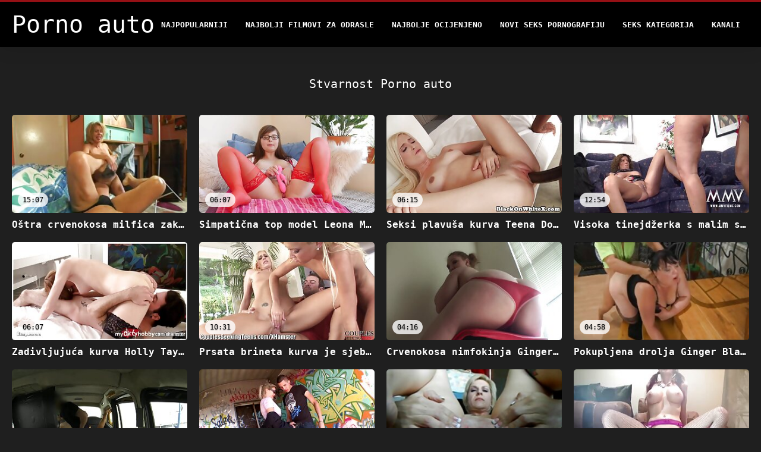

--- FILE ---
content_type: text/html; charset=UTF-8
request_url: https://bs.pornoreifefrauen.com/category/reality/
body_size: 11030
content:
<!DOCTYPE html>
<html lang="bs">
<head>
<title>Stvarnost Porno auto-odrasli xxx  </title>
<meta name="description" content="Porno auto  Stvarnost 100% besplatne pornografske filmove ">
<meta property="og:locale" content="bs"/>
<meta property="og:type" content="website"/>
<meta property="og:title" content="Stvarnost Porno auto-odrasli xxx  "/>
<meta property="og:description" content="Porno auto  Stvarnost 100% besplatne pornografske filmove "/>
<meta property="og:url" content="https://bs.pornoreifefrauen.com/category/reality/"/>
<meta property="og:site_name" content="Porno auto "/>
<meta property="og:image" content="/files/logo.png"/>
<meta name="twitter:card" content="summary"/>
<meta name="twitter:description" content="Porno auto  Stvarnost 100% besplatne pornografske filmove "/>
<meta name="twitter:title" content="Stvarnost Porno auto-odrasli xxx  "/>
<meta name="twitter:image" content="/files/logo.png"/>

<base target="_blank">
<meta charset="utf-8">
<meta name="viewport" content="width=device-width, initial-scale=1">




  <link rel="stylesheet" type="text/css" href="/css/all.css" media="all">
<meta name="referrer" content="origin">
  <link rel="canonical" href="https://bs.pornoreifefrauen.com/category/reality/">
  
  <meta name="theme-color" content="#fff">
  <link rel="apple-touch-icon" sizes="180x180" href="/css/apple-touch-icon.png">
<link rel="icon" type="image/png" sizes="16x16" href="/css/favicon-16x16.png">
<link rel="mask-icon" href="/css/safari-pinned-tab.svg" color="#5bbad5">
<link rel="shortcut icon" href="/css/favicon.ico">

<meta name="msapplication-TileColor" content="#da532c">

<meta name="format-detection" content="telephone=no">
<meta name="apple-mobile-web-app-title" content="Porno auto ">
<meta name="application-name" content="Porno auto ">

<style>@media screen and (min-width: 350px) and (max-width: 567px) {.style24 {width: 50%;}}</style></head>
<body>


  <div class="style1">
    <div class="style2">
      <div class="style3">
        <div class="style4">
          <div class="style5">
            <a href="/" title="Porno auto ">
              <span style="color: #FFF; font-size: 40px;">Porno auto</span>
            </a>
          </div>
          <div class="style6">
            <div class="style7">
              <ul>
                
                <li><a href="/popular.html" alt="Porno auto najpopularniji ">Najpopularniji </a></li>
                <li><a href="/" alt="Porno auto najbolji za odrasle xxx video ">Najbolji filmovi za odrasle </a></li>
                <li><a href="/top-rated.html" alt="Porno auto najbolji filmovi za odrasle ">Najbolje Ocijenjeno </a></li>
                <li><a href="/newest.html" alt="Porno auto Najbolje ocijenjeno ">Novi seks pornografiju </a></li>
                <li><a href="/streams.html" alt="Porno auto porno Niša ">Seks kategorija </a></li>
        
                <li><a href="/sites.html"alt="Porno Auto kanali ">Kanali </a></li>
              </ul>
            </div>
  
            <button class="style16" aria-label="Porno auto više " type="button">
              <span></span>
            </button>
          </div>
        </div>
      </div>
    </div>
  
        <div class="style15">
    <div class="style18">
        <div class="style3">
            <div class="style19">
                <h1 class="style20">Stvarnost Porno auto  </h1>
            </div>

            <div class="style23 thumb-bl" >


<div class="style24 thumb-bl" >
    <div itemscope itemtype="https://schema.org/ImageObject" class="style25">
                                <a target="_blank" href="/video/4780/o%C5%A1tra-crvenokosa-milfica-zaka%C4%8Di-se-sa-strancem-radi-vru%C4%87eg-jebanja/" title="Oštra crvenokosa milfica zakači se sa strancem radi vrućeg jebanja" class="style47" data-id="72093" data-cid="0" data-type="1">
          <div class="style82">
                                    <img decoding="async" alt="Oštra crvenokosa milfica zakači se sa strancem radi vrućeg jebanja" src="https://bs.pornoreifefrauen.com/media/thumbs/0/v04780.jpg?1662777246" >
                                    <div class="style48">15:07</div>
          </div>
                                <div itemprop="name" class="style49">Oštra crvenokosa milfica zakači se sa strancem radi vrućeg jebanja</div></a>
      
<meta itemprop="description" content="Oštra crvenokosa milfica zakači se sa strancem radi vrućeg jebanja" />
<meta itemprop="thumbnailurl" content="https://bs.pornoreifefrauen.com/media/thumbs/0/v04780.jpg?1662777246">
    </div>
 </div><div class="style24 thumb-bl" >
    <div itemscope itemtype="https://schema.org/ImageObject" class="style25">
                                <a target="_blank" href="/video/2171/simpati%C4%8Dna-top-model-leona-mia-%C5%A1eta-gradom/" title="Simpatična top model Leona Mia šeta gradom" class="style47" data-id="72093" data-cid="0" data-type="1">
          <div class="style82">
                                    <img decoding="async" alt="Simpatična top model Leona Mia šeta gradom" src="https://bs.pornoreifefrauen.com/media/thumbs/1/v02171.jpg?1663209352" >
                                    <div class="style48">06:07</div>
          </div>
                                <div itemprop="name" class="style49">Simpatična top model Leona Mia šeta gradom</div></a>
      
<meta itemprop="description" content="Simpatična top model Leona Mia šeta gradom" />
<meta itemprop="thumbnailurl" content="https://bs.pornoreifefrauen.com/media/thumbs/1/v02171.jpg?1663209352">
    </div>
 </div><div class="style24 thumb-bl" >
    <div itemscope itemtype="https://schema.org/ImageObject" class="style25">
                                <a target="_blank" href="https://bs.pornoreifefrauen.com/link.php" title="Seksi plavuša kurva Teena Dolly daje glavu i radi anal na vrhu" class="style47" data-id="72093" data-cid="0" data-type="1">
          <div class="style82">
                                    <img decoding="async" alt="Seksi plavuša kurva Teena Dolly daje glavu i radi anal na vrhu" src="https://bs.pornoreifefrauen.com/media/thumbs/8/v09888.jpg?1660931428" >
                                    <div class="style48">06:15</div>
          </div>
                                <div itemprop="name" class="style49">Seksi plavuša kurva Teena Dolly daje glavu i radi anal na vrhu</div></a>
      
<meta itemprop="description" content="Seksi plavuša kurva Teena Dolly daje glavu i radi anal na vrhu" />
<meta itemprop="thumbnailurl" content="https://bs.pornoreifefrauen.com/media/thumbs/8/v09888.jpg?1660931428">
    </div>
 </div><div class="style24 thumb-bl" >
    <div itemscope itemtype="https://schema.org/ImageObject" class="style25">
                                <a target="_blank" href="/video/919/visoka-tinejd%C5%BEerka-s-malim-sisama-ariel-tylor-je-jebana-i-kremirana/" title="Visoka tinejdžerka s malim sisama Ariel Tylor je jebana i kremirana" class="style47" data-id="72093" data-cid="0" data-type="1">
          <div class="style82">
                                    <img decoding="async" alt="Visoka tinejdžerka s malim sisama Ariel Tylor je jebana i kremirana" src="https://bs.pornoreifefrauen.com/media/thumbs/9/v00919.jpg?1664852757" >
                                    <div class="style48">12:54</div>
          </div>
                                <div itemprop="name" class="style49">Visoka tinejdžerka s malim sisama Ariel Tylor je jebana i kremirana</div></a>
      
<meta itemprop="description" content="Visoka tinejdžerka s malim sisama Ariel Tylor je jebana i kremirana" />
<meta itemprop="thumbnailurl" content="https://bs.pornoreifefrauen.com/media/thumbs/9/v00919.jpg?1664852757">
    </div>
 </div><div class="style24 thumb-bl" >
    <div itemscope itemtype="https://schema.org/ImageObject" class="style25">
                                <a target="_blank" href="https://bs.pornoreifefrauen.com/link.php" title="Zadivljujuća kurva Holly Taylor dobije odličan rimjob i dobije pseći stil" class="style47" data-id="72093" data-cid="0" data-type="1">
          <div class="style82">
                                    <img decoding="async" alt="Zadivljujuća kurva Holly Taylor dobije odličan rimjob i dobije pseći stil" src="https://bs.pornoreifefrauen.com/media/thumbs/8/v09858.jpg?1660663864" >
                                    <div class="style48">06:07</div>
          </div>
                                <div itemprop="name" class="style49">Zadivljujuća kurva Holly Taylor dobije odličan rimjob i dobije pseći stil</div></a>
      
<meta itemprop="description" content="Zadivljujuća kurva Holly Taylor dobije odličan rimjob i dobije pseći stil" />
<meta itemprop="thumbnailurl" content="https://bs.pornoreifefrauen.com/media/thumbs/8/v09858.jpg?1660663864">
    </div>
 </div><div class="style24 thumb-bl" >
    <div itemscope itemtype="https://schema.org/ImageObject" class="style25">
                                <a target="_blank" href="https://bs.pornoreifefrauen.com/link.php" title="Prsata brineta kurva je sjebana u misinarskom stilu u pov" class="style47" data-id="72093" data-cid="0" data-type="1">
          <div class="style82">
                                    <img decoding="async" alt="Prsata brineta kurva je sjebana u misinarskom stilu u pov" src="https://bs.pornoreifefrauen.com/media/thumbs/6/v02696.jpg?1662422711" >
                                    <div class="style48">10:31</div>
          </div>
                                <div itemprop="name" class="style49">Prsata brineta kurva je sjebana u misinarskom stilu u pov</div></a>
      
<meta itemprop="description" content="Prsata brineta kurva je sjebana u misinarskom stilu u pov" />
<meta itemprop="thumbnailurl" content="https://bs.pornoreifefrauen.com/media/thumbs/6/v02696.jpg?1662422711">
    </div>
 </div><div class="style24 thumb-bl" >
    <div itemscope itemtype="https://schema.org/ImageObject" class="style25">
                                <a target="_blank" href="https://bs.pornoreifefrauen.com/link.php" title="Crvenokosa nimfokinja Ginger Taylor zavodi muškarca da mu sisa kurac" class="style47" data-id="72093" data-cid="0" data-type="1">
          <div class="style82">
                                    <img decoding="async" alt="Crvenokosa nimfokinja Ginger Taylor zavodi muškarca da mu sisa kurac" src="https://bs.pornoreifefrauen.com/media/thumbs/5/v04185.jpg?1664582723" >
                                    <div class="style48">04:16</div>
          </div>
                                <div itemprop="name" class="style49">Crvenokosa nimfokinja Ginger Taylor zavodi muškarca da mu sisa kurac</div></a>
      
<meta itemprop="description" content="Crvenokosa nimfokinja Ginger Taylor zavodi muškarca da mu sisa kurac" />
<meta itemprop="thumbnailurl" content="https://bs.pornoreifefrauen.com/media/thumbs/5/v04185.jpg?1664582723">
    </div>
 </div><div class="style24 thumb-bl" >
    <div itemscope itemtype="https://schema.org/ImageObject" class="style25">
                                <a target="_blank" href="https://bs.pornoreifefrauen.com/link.php" title="Pokupljena drolja Ginger Blaze služi veliki kurac od ebanovine" class="style47" data-id="72093" data-cid="0" data-type="1">
          <div class="style82">
                                    <img decoding="async" alt="Pokupljena drolja Ginger Blaze služi veliki kurac od ebanovine" src="https://bs.pornoreifefrauen.com/media/thumbs/9/v06869.jpg?1661150787" >
                                    <div class="style48">04:58</div>
          </div>
                                <div itemprop="name" class="style49">Pokupljena drolja Ginger Blaze služi veliki kurac od ebanovine</div></a>
      
<meta itemprop="description" content="Pokupljena drolja Ginger Blaze služi veliki kurac od ebanovine" />
<meta itemprop="thumbnailurl" content="https://bs.pornoreifefrauen.com/media/thumbs/9/v06869.jpg?1661150787">
    </div>
 </div><div class="style24 thumb-bl" >
    <div itemscope itemtype="https://schema.org/ImageObject" class="style25">
                                <a target="_blank" href="/video/5181/vru%C4%87a-gola-beba-aidra-fox-daje-intervju/" title="Vruća gola beba Aidra Fox daje intervju" class="style47" data-id="72093" data-cid="0" data-type="1">
          <div class="style82">
                                    <img decoding="async" alt="Vruća gola beba Aidra Fox daje intervju" src="https://bs.pornoreifefrauen.com/media/thumbs/1/v05181.jpg?1660836931" >
                                    <div class="style48">11:30</div>
          </div>
                                <div itemprop="name" class="style49">Vruća gola beba Aidra Fox daje intervju</div></a>
      
<meta itemprop="description" content="Vruća gola beba Aidra Fox daje intervju" />
<meta itemprop="thumbnailurl" content="https://bs.pornoreifefrauen.com/media/thumbs/1/v05181.jpg?1660836931">
    </div>
 </div><div class="style24 thumb-bl" >
    <div itemscope itemtype="https://schema.org/ImageObject" class="style25">
                                <a target="_blank" href="/video/3731/%C4%8Dudesna-kurva-cindy-dollar-uga%C4%91a-sna%C5%BEnom-kitu-pred-kamerom/" title="Čudesna kurva Cindy Dollar ugađa snažnom kitu pred kamerom" class="style47" data-id="72093" data-cid="0" data-type="1">
          <div class="style82">
                                    <img decoding="async" alt="Čudesna kurva Cindy Dollar ugađa snažnom kitu pred kamerom" src="https://bs.pornoreifefrauen.com/media/thumbs/1/v03731.jpg?1664755631" >
                                    <div class="style48">05:59</div>
          </div>
                                <div itemprop="name" class="style49">Čudesna kurva Cindy Dollar ugađa snažnom kitu pred kamerom</div></a>
      
<meta itemprop="description" content="Čudesna kurva Cindy Dollar ugađa snažnom kitu pred kamerom" />
<meta itemprop="thumbnailurl" content="https://bs.pornoreifefrauen.com/media/thumbs/1/v03731.jpg?1664755631">
    </div>
 </div><div class="style24 thumb-bl" >
    <div itemscope itemtype="https://schema.org/ImageObject" class="style25">
                                <a target="_blank" href="/video/8830/ljubavnica-s-velikim-sisama-angela-white-snima-cumshote-po-licu/" title="Ljubavnica s velikim sisama Angela White snima cumshote po licu" class="style47" data-id="72093" data-cid="0" data-type="1">
          <div class="style82">
                                    <img decoding="async" alt="Ljubavnica s velikim sisama Angela White snima cumshote po licu" src="https://bs.pornoreifefrauen.com/media/thumbs/0/v08830.jpg?1660906238" >
                                    <div class="style48">05:35</div>
          </div>
                                <div itemprop="name" class="style49">Ljubavnica s velikim sisama Angela White snima cumshote po licu</div></a>
      
<meta itemprop="description" content="Ljubavnica s velikim sisama Angela White snima cumshote po licu" />
<meta itemprop="thumbnailurl" content="https://bs.pornoreifefrauen.com/media/thumbs/0/v08830.jpg?1660906238">
    </div>
 </div><div class="style24 thumb-bl" >
    <div itemscope itemtype="https://schema.org/ImageObject" class="style25">
                                <a target="_blank" href="https://bs.pornoreifefrauen.com/link.php" title="Divlji seks na plaži sa nestašnom plavookom brinetom Cassie" class="style47" data-id="72093" data-cid="0" data-type="1">
          <div class="style82">
                                    <img decoding="async" alt="Divlji seks na plaži sa nestašnom plavookom brinetom Cassie" src="https://bs.pornoreifefrauen.com/media/thumbs/6/v05156.jpg?1660914364" >
                                    <div class="style48">10:53</div>
          </div>
                                <div itemprop="name" class="style49">Divlji seks na plaži sa nestašnom plavookom brinetom Cassie</div></a>
      
<meta itemprop="description" content="Divlji seks na plaži sa nestašnom plavookom brinetom Cassie" />
<meta itemprop="thumbnailurl" content="https://bs.pornoreifefrauen.com/media/thumbs/6/v05156.jpg?1660914364">
    </div>
 </div><div class="style24 thumb-bl" >
    <div itemscope itemtype="https://schema.org/ImageObject" class="style25">
                                <a target="_blank" href="/video/9501/jebena-japanka-alice-ozawa-jede-svoju-dlakavu-macu/" title="Jebena Japanka Alice Ozawa jede svoju dlakavu macu" class="style47" data-id="72093" data-cid="0" data-type="1">
          <div class="style82">
                                    <img decoding="async" alt="Jebena Japanka Alice Ozawa jede svoju dlakavu macu" src="https://bs.pornoreifefrauen.com/media/thumbs/1/v09501.jpg?1660826093" >
                                    <div class="style48">13:20</div>
          </div>
                                <div itemprop="name" class="style49">Jebena Japanka Alice Ozawa jede svoju dlakavu macu</div></a>
      
<meta itemprop="description" content="Jebena Japanka Alice Ozawa jede svoju dlakavu macu" />
<meta itemprop="thumbnailurl" content="https://bs.pornoreifefrauen.com/media/thumbs/1/v09501.jpg?1660826093">
    </div>
 </div><div class="style24 thumb-bl" >
    <div itemscope itemtype="https://schema.org/ImageObject" class="style25">
                                <a target="_blank" href="https://bs.pornoreifefrauen.com/link.php" title="Vitka plavuša s guzicom koja pada u glavu jebe se u autu" class="style47" data-id="72093" data-cid="0" data-type="1">
          <div class="style82">
                                    <img decoding="async" alt="Vitka plavuša s guzicom koja pada u glavu jebe se u autu" src="https://bs.pornoreifefrauen.com/media/thumbs/2/v00572.jpg?1661078166" >
                                    <div class="style48">06:13</div>
          </div>
                                <div itemprop="name" class="style49">Vitka plavuša s guzicom koja pada u glavu jebe se u autu</div></a>
      
<meta itemprop="description" content="Vitka plavuša s guzicom koja pada u glavu jebe se u autu" />
<meta itemprop="thumbnailurl" content="https://bs.pornoreifefrauen.com/media/thumbs/2/v00572.jpg?1661078166">
    </div>
 </div><div class="style24 thumb-bl" >
    <div itemscope itemtype="https://schema.org/ImageObject" class="style25">
                                <a target="_blank" href="/video/3080/jebena-plava-drolja-morgan-se-jako-jebe-u-misionarskoj-pozi/" title="Jebena plava drolja Morgan se jako jebe u misionarskoj pozi" class="style47" data-id="72093" data-cid="0" data-type="1">
          <div class="style82">
                                    <img decoding="async" alt="Jebena plava drolja Morgan se jako jebe u misionarskoj pozi" src="https://bs.pornoreifefrauen.com/media/thumbs/0/v03080.jpg?1660969200" >
                                    <div class="style48">12:31</div>
          </div>
                                <div itemprop="name" class="style49">Jebena plava drolja Morgan se jako jebe u misionarskoj pozi</div></a>
      
<meta itemprop="description" content="Jebena plava drolja Morgan se jako jebe u misionarskoj pozi" />
<meta itemprop="thumbnailurl" content="https://bs.pornoreifefrauen.com/media/thumbs/0/v03080.jpg?1660969200">
    </div>
 </div><div class="style24 thumb-bl" >
    <div itemscope itemtype="https://schema.org/ImageObject" class="style25">
                                <a target="_blank" href="/video/8487/luksuzna-crnka-bomba-angelica-heart-pojede-svoj-%C5%A1upak/" title="Luksuzna crnka bomba Angelica Heart pojede svoj šupak" class="style47" data-id="72093" data-cid="0" data-type="1">
          <div class="style82">
                                    <img decoding="async" alt="Luksuzna crnka bomba Angelica Heart pojede svoj šupak" src="https://bs.pornoreifefrauen.com/media/thumbs/7/v08487.jpg?1663723177" >
                                    <div class="style48">06:11</div>
          </div>
                                <div itemprop="name" class="style49">Luksuzna crnka bomba Angelica Heart pojede svoj šupak</div></a>
      
<meta itemprop="description" content="Luksuzna crnka bomba Angelica Heart pojede svoj šupak" />
<meta itemprop="thumbnailurl" content="https://bs.pornoreifefrauen.com/media/thumbs/7/v08487.jpg?1663723177">
    </div>
 </div><div class="style24 thumb-bl" >
    <div itemscope itemtype="https://schema.org/ImageObject" class="style25">
                                <a target="_blank" href="https://bs.pornoreifefrauen.com/link.php" title="Poznata porno glumica Liv Revamped daje intervju" class="style47" data-id="72093" data-cid="0" data-type="1">
          <div class="style82">
                                    <img decoding="async" alt="Poznata porno glumica Liv Revamped daje intervju" src="https://bs.pornoreifefrauen.com/media/thumbs/2/v05522.jpg?1660809877" >
                                    <div class="style48">05:15</div>
          </div>
                                <div itemprop="name" class="style49">Poznata porno glumica Liv Revamped daje intervju</div></a>
      
<meta itemprop="description" content="Poznata porno glumica Liv Revamped daje intervju" />
<meta itemprop="thumbnailurl" content="https://bs.pornoreifefrauen.com/media/thumbs/2/v05522.jpg?1660809877">
    </div>
 </div><div class="style24 thumb-bl" >
    <div itemscope itemtype="https://schema.org/ImageObject" class="style25">
                                <a target="_blank" href="https://bs.pornoreifefrauen.com/link.php" title="Razigrana drolja Jmac Scarlett daje njam-njam pušenje u autu" class="style47" data-id="72093" data-cid="0" data-type="1">
          <div class="style82">
                                    <img decoding="async" alt="Razigrana drolja Jmac Scarlett daje njam-njam pušenje u autu" src="https://bs.pornoreifefrauen.com/media/thumbs/9/v01009.jpg?1661187694" >
                                    <div class="style48">06:41</div>
          </div>
                                <div itemprop="name" class="style49">Razigrana drolja Jmac Scarlett daje njam-njam pušenje u autu</div></a>
      
<meta itemprop="description" content="Razigrana drolja Jmac Scarlett daje njam-njam pušenje u autu" />
<meta itemprop="thumbnailurl" content="https://bs.pornoreifefrauen.com/media/thumbs/9/v01009.jpg?1661187694">
    </div>
 </div><div class="style24 thumb-bl" >
    <div itemscope itemtype="https://schema.org/ImageObject" class="style25">
                                <a target="_blank" href="/video/4128/sjajna-brineta-prostitutka-zaka%C4%8Di-se-s-napaljenim-tipom-radi-%C5%BEestokog-jebanja/" title="Sjajna brineta prostitutka zakači se s napaljenim tipom radi žestokog jebanja" class="style47" data-id="72093" data-cid="0" data-type="1">
          <div class="style82">
                                    <img decoding="async" alt="Sjajna brineta prostitutka zakači se s napaljenim tipom radi žestokog jebanja" src="https://bs.pornoreifefrauen.com/media/thumbs/8/v04128.jpg?1660823477" >
                                    <div class="style48">06:07</div>
          </div>
                                <div itemprop="name" class="style49">Sjajna brineta prostitutka zakači se s napaljenim tipom radi žestokog jebanja</div></a>
      
<meta itemprop="description" content="Sjajna brineta prostitutka zakači se s napaljenim tipom radi žestokog jebanja" />
<meta itemprop="thumbnailurl" content="https://bs.pornoreifefrauen.com/media/thumbs/8/v04128.jpg?1660823477">
    </div>
 </div><div class="style24 thumb-bl" >
    <div itemscope itemtype="https://schema.org/ImageObject" class="style25">
                                <a target="_blank" href="https://bs.pornoreifefrauen.com/link.php" title="Prsata plavuša svom dečku popuši najluđe u životu" class="style47" data-id="72093" data-cid="0" data-type="1">
          <div class="style82">
                                    <img decoding="async" alt="Prsata plavuša svom dečku popuši najluđe u životu" src="https://bs.pornoreifefrauen.com/media/thumbs/9/v01179.jpg?1665192926" >
                                    <div class="style48">02:44</div>
          </div>
                                <div itemprop="name" class="style49">Prsata plavuša svom dečku popuši najluđe u životu</div></a>
      
<meta itemprop="description" content="Prsata plavuša svom dečku popuši najluđe u životu" />
<meta itemprop="thumbnailurl" content="https://bs.pornoreifefrauen.com/media/thumbs/9/v01179.jpg?1665192926">
    </div>
 </div><div class="style24 thumb-bl" >
    <div itemscope itemtype="https://schema.org/ImageObject" class="style25">
                                <a target="_blank" href="/video/961/dumpy-azijska-kurva-sa-sitnim-sisama-pu%C5%A1e-2-velika-kite-odjednom/" title="Dumpy azijska kurva sa sitnim sisama puše 2 velika kite odjednom" class="style47" data-id="72093" data-cid="0" data-type="1">
          <div class="style82">
                                    <img decoding="async" alt="Dumpy azijska kurva sa sitnim sisama puše 2 velika kite odjednom" src="https://bs.pornoreifefrauen.com/media/thumbs/1/v00961.jpg?1661181386" >
                                    <div class="style48">01:52</div>
          </div>
                                <div itemprop="name" class="style49">Dumpy azijska kurva sa sitnim sisama puše 2 velika kite odjednom</div></a>
      
<meta itemprop="description" content="Dumpy azijska kurva sa sitnim sisama puše 2 velika kite odjednom" />
<meta itemprop="thumbnailurl" content="https://bs.pornoreifefrauen.com/media/thumbs/1/v00961.jpg?1661181386">
    </div>
 </div><div class="style24 thumb-bl" >
    <div itemscope itemtype="https://schema.org/ImageObject" class="style25">
                                <a target="_blank" href="/video/8908/sesija-obo%C5%BEavanja-stopala-nje%C5%BEne-brinete-ann-marie-la-sante/" title="Sesija obožavanja stopala nježne brinete Ann Marie La Sante" class="style47" data-id="72093" data-cid="0" data-type="1">
          <div class="style82">
                                    <img decoding="async" alt="Sesija obožavanja stopala nježne brinete Ann Marie La Sante" src="https://bs.pornoreifefrauen.com/media/thumbs/8/v08908.jpg?1661148988" >
                                    <div class="style48">08:00</div>
          </div>
                                <div itemprop="name" class="style49">Sesija obožavanja stopala nježne brinete Ann Marie La Sante</div></a>
      
<meta itemprop="description" content="Sesija obožavanja stopala nježne brinete Ann Marie La Sante" />
<meta itemprop="thumbnailurl" content="https://bs.pornoreifefrauen.com/media/thumbs/8/v08908.jpg?1661148988">
    </div>
 </div><div class="style24 thumb-bl" >
    <div itemscope itemtype="https://schema.org/ImageObject" class="style25">
                                <a target="_blank" href="/video/450/prljava-drolja-nikita-si%C5%A1e-kurac-u-pov-u-u-prljavom-seksu-na-otvorenom/" title="Prljava drolja Nikita siše kurac u POV-u u prljavom seksu na otvorenom" class="style47" data-id="72093" data-cid="0" data-type="1">
          <div class="style82">
                                    <img decoding="async" alt="Prljava drolja Nikita siše kurac u POV-u u prljavom seksu na otvorenom" src="https://bs.pornoreifefrauen.com/media/thumbs/0/v00450.jpg?1661201183" >
                                    <div class="style48">03:14</div>
          </div>
                                <div itemprop="name" class="style49">Prljava drolja Nikita siše kurac u POV-u u prljavom seksu na otvorenom</div></a>
      
<meta itemprop="description" content="Prljava drolja Nikita siše kurac u POV-u u prljavom seksu na otvorenom" />
<meta itemprop="thumbnailurl" content="https://bs.pornoreifefrauen.com/media/thumbs/0/v00450.jpg?1661201183">
    </div>
 </div><div class="style24 thumb-bl" >
    <div itemscope itemtype="https://schema.org/ImageObject" class="style25">
                                <a target="_blank" href="/video/5739/%C5%A1trebersku-brinetu-u-nao%C4%8Dalama-little-candy-je-%C5%BEestoko-jebao-napaljeni-tip/" title="Štrebersku brinetu u naočalama Little Candy je žestoko jebao napaljeni tip" class="style47" data-id="72093" data-cid="0" data-type="1">
          <div class="style82">
                                    <img decoding="async" alt="Štrebersku brinetu u naočalama Little Candy je žestoko jebao napaljeni tip" src="https://bs.pornoreifefrauen.com/media/thumbs/9/v05739.jpg?1661187693" >
                                    <div class="style48">05:10</div>
          </div>
                                <div itemprop="name" class="style49">Štrebersku brinetu u naočalama Little Candy je žestoko jebao napaljeni tip</div></a>
      
<meta itemprop="description" content="Štrebersku brinetu u naočalama Little Candy je žestoko jebao napaljeni tip" />
<meta itemprop="thumbnailurl" content="https://bs.pornoreifefrauen.com/media/thumbs/9/v05739.jpg?1661187693">
    </div>
 </div><div class="style24 thumb-bl" >
    <div itemscope itemtype="https://schema.org/ImageObject" class="style25">
                                <a target="_blank" href="/video/3514/kurve-studentkinje-se-napiju-i-po%C5%BEele-da-u%C5%BEivaju-u-sparnoj-orgiji/" title="Kurve studentkinje se napiju i požele da uživaju u sparnoj orgiji" class="style47" data-id="72093" data-cid="0" data-type="1">
          <div class="style82">
                                    <img decoding="async" alt="Kurve studentkinje se napiju i požele da uživaju u sparnoj orgiji" src="https://bs.pornoreifefrauen.com/media/thumbs/4/v03514.jpg?1661301984" >
                                    <div class="style48">08:35</div>
          </div>
                                <div itemprop="name" class="style49">Kurve studentkinje se napiju i požele da uživaju u sparnoj orgiji</div></a>
      
<meta itemprop="description" content="Kurve studentkinje se napiju i požele da uživaju u sparnoj orgiji" />
<meta itemprop="thumbnailurl" content="https://bs.pornoreifefrauen.com/media/thumbs/4/v03514.jpg?1661301984">
    </div>
 </div><div class="style24 thumb-bl" >
    <div itemscope itemtype="https://schema.org/ImageObject" class="style25">
                                <a target="_blank" href="/video/2186/prekrasna-beba-emily-willis-pokazuje-ukusnu-macu-povla%C4%8De%C4%87i-ga%C4%87ice-u-stranu/" title="Prekrasna beba Emily Willis pokazuje ukusnu macu povlačeći gaćice u stranu" class="style47" data-id="72093" data-cid="0" data-type="1">
          <div class="style82">
                                    <img decoding="async" alt="Prekrasna beba Emily Willis pokazuje ukusnu macu povlačeći gaćice u stranu" src="https://bs.pornoreifefrauen.com/media/thumbs/6/v02186.jpg?1661174179" >
                                    <div class="style48">06:56</div>
          </div>
                                <div itemprop="name" class="style49">Prekrasna beba Emily Willis pokazuje ukusnu macu povlačeći gaćice u stranu</div></a>
      
<meta itemprop="description" content="Prekrasna beba Emily Willis pokazuje ukusnu macu povlačeći gaćice u stranu" />
<meta itemprop="thumbnailurl" content="https://bs.pornoreifefrauen.com/media/thumbs/6/v02186.jpg?1661174179">
    </div>
 </div><div class="style24 thumb-bl" >
    <div itemscope itemtype="https://schema.org/ImageObject" class="style25">
                                <a target="_blank" href="/video/6059/prsata-beba-bunny-colby-pozira-u-seksi-suknji-i-topu/" title="Prsata beba Bunny Colby pozira u seksi suknji i topu" class="style47" data-id="72093" data-cid="0" data-type="1">
          <div class="style82">
                                    <img decoding="async" alt="Prsata beba Bunny Colby pozira u seksi suknji i topu" src="https://bs.pornoreifefrauen.com/media/thumbs/9/v06059.jpg?1661300183" >
                                    <div class="style48">06:00</div>
          </div>
                                <div itemprop="name" class="style49">Prsata beba Bunny Colby pozira u seksi suknji i topu</div></a>
      
<meta itemprop="description" content="Prsata beba Bunny Colby pozira u seksi suknji i topu" />
<meta itemprop="thumbnailurl" content="https://bs.pornoreifefrauen.com/media/thumbs/9/v06059.jpg?1661300183">
    </div>
 </div><div class="style24 thumb-bl" >
    <div itemscope itemtype="https://schema.org/ImageObject" class="style25">
                                <a target="_blank" href="/video/9910/kinky-plavu%C5%A1a-kurva-brittney-skye-daje-vru%C4%87e-pu%C5%A1enje/" title="Kinky plavuša kurva Brittney Skye daje vruće pušenje" class="style47" data-id="72093" data-cid="0" data-type="1">
          <div class="style82">
                                    <img decoding="async" alt="Kinky plavuša kurva Brittney Skye daje vruće pušenje" src="https://bs.pornoreifefrauen.com/media/thumbs/0/v09910.jpg?1660931422" >
                                    <div class="style48">06:16</div>
          </div>
                                <div itemprop="name" class="style49">Kinky plavuša kurva Brittney Skye daje vruće pušenje</div></a>
      
<meta itemprop="description" content="Kinky plavuša kurva Brittney Skye daje vruće pušenje" />
<meta itemprop="thumbnailurl" content="https://bs.pornoreifefrauen.com/media/thumbs/0/v09910.jpg?1660931422">
    </div>
 </div><div class="style24 thumb-bl" >
    <div itemscope itemtype="https://schema.org/ImageObject" class="style25">
                                <a target="_blank" href="/video/22/bbc-bu%C5%A1i-mokru-macu-kavkaske-drolje-lexi-love-u-hardcore-me%C4%91urasnom-jebenom-videu/" title="BBC buši mokru macu kavkaske drolje Lexi Love u hardcore međurasnom jebenom videu" class="style47" data-id="72093" data-cid="0" data-type="1">
          <div class="style82">
                                    <img decoding="async" alt="BBC buši mokru macu kavkaske drolje Lexi Love u hardcore međurasnom jebenom videu" src="https://bs.pornoreifefrauen.com/media/thumbs/2/v00022.jpg?1662595574" >
                                    <div class="style48">08:00</div>
          </div>
                                <div itemprop="name" class="style49">BBC buši mokru macu kavkaske drolje Lexi Love u hardcore međurasnom jebenom videu</div></a>
      
<meta itemprop="description" content="BBC buši mokru macu kavkaske drolje Lexi Love u hardcore međurasnom jebenom videu" />
<meta itemprop="thumbnailurl" content="https://bs.pornoreifefrauen.com/media/thumbs/2/v00022.jpg?1662595574">
    </div>
 </div><div class="style24 thumb-bl" >
    <div itemscope itemtype="https://schema.org/ImageObject" class="style25">
                                <a target="_blank" href="/video/3146/napaljeni-nema%C4%8Dki-frajer-%C4%87e-zavesti-trudnu-curu-za-seks-na-otvorenom/" title="Napaljeni nemački frajer će zavesti trudnu curu za seks na otvorenom" class="style47" data-id="72093" data-cid="0" data-type="1">
          <div class="style82">
                                    <img decoding="async" alt="Napaljeni nemački frajer će zavesti trudnu curu za seks na otvorenom" src="https://bs.pornoreifefrauen.com/media/thumbs/6/v03146.jpg?1663113892" >
                                    <div class="style48">06:04</div>
          </div>
                                <div itemprop="name" class="style49">Napaljeni nemački frajer će zavesti trudnu curu za seks na otvorenom</div></a>
      
<meta itemprop="description" content="Napaljeni nemački frajer će zavesti trudnu curu za seks na otvorenom" />
<meta itemprop="thumbnailurl" content="https://bs.pornoreifefrauen.com/media/thumbs/6/v03146.jpg?1663113892">
    </div>
 </div><div class="style24 thumb-bl" >
    <div itemscope itemtype="https://schema.org/ImageObject" class="style25">
                                <a target="_blank" href="/video/8067/prekrasna-beba-nevjerovatno-popu%C5%A1i-svom-%C5%BEeljnom-drugaru/" title="Prekrasna beba nevjerovatno popuši svom željnom drugaru" class="style47" data-id="72093" data-cid="0" data-type="1">
          <div class="style82">
                                    <img decoding="async" alt="Prekrasna beba nevjerovatno popuši svom željnom drugaru" src="https://bs.pornoreifefrauen.com/media/thumbs/7/v08067.jpg?1663039161" >
                                    <div class="style48">02:03</div>
          </div>
                                <div itemprop="name" class="style49">Prekrasna beba nevjerovatno popuši svom željnom drugaru</div></a>
      
<meta itemprop="description" content="Prekrasna beba nevjerovatno popuši svom željnom drugaru" />
<meta itemprop="thumbnailurl" content="https://bs.pornoreifefrauen.com/media/thumbs/7/v08067.jpg?1663039161">
    </div>
 </div><div class="style24 thumb-bl" >
    <div itemscope itemtype="https://schema.org/ImageObject" class="style25">
                                <a target="_blank" href="/video/5730/%C5%A1aljivi-porno-agent-jebe-prili%C4%8Dno-zgodnu-rusku-crvenokosu-studenticu-lili-fox/" title="Šaljivi porno agent jebe prilično zgodnu rusku crvenokosu studenticu Lili Fox" class="style47" data-id="72093" data-cid="0" data-type="1">
          <div class="style82">
                                    <img decoding="async" alt="Šaljivi porno agent jebe prilično zgodnu rusku crvenokosu studenticu Lili Fox" src="https://bs.pornoreifefrauen.com/media/thumbs/0/v05730.jpg?1662598212" >
                                    <div class="style48">06:17</div>
          </div>
                                <div itemprop="name" class="style49">Šaljivi porno agent jebe prilično zgodnu rusku crvenokosu studenticu Lili Fox</div></a>
      
<meta itemprop="description" content="Šaljivi porno agent jebe prilično zgodnu rusku crvenokosu studenticu Lili Fox" />
<meta itemprop="thumbnailurl" content="https://bs.pornoreifefrauen.com/media/thumbs/0/v05730.jpg?1662598212">
    </div>
 </div><div class="style24 thumb-bl" >
    <div itemscope itemtype="https://schema.org/ImageObject" class="style25">
                                <a target="_blank" href="/video/5731/prva-xxx-scena-kastinga-seks-privla%C4%8Dne-plavu%C5%A1e-peyton-coast/" title="Prva XXX scena kastinga seks privlačne plavuše Peyton Coast" class="style47" data-id="72093" data-cid="0" data-type="1">
          <div class="style82">
                                    <img decoding="async" alt="Prva XXX scena kastinga seks privlačne plavuše Peyton Coast" src="https://bs.pornoreifefrauen.com/media/thumbs/1/v05731.jpg?1660713596" >
                                    <div class="style48">10:26</div>
          </div>
                                <div itemprop="name" class="style49">Prva XXX scena kastinga seks privlačne plavuše Peyton Coast</div></a>
      
<meta itemprop="description" content="Prva XXX scena kastinga seks privlačne plavuše Peyton Coast" />
<meta itemprop="thumbnailurl" content="https://bs.pornoreifefrauen.com/media/thumbs/1/v05731.jpg?1660713596">
    </div>
 </div><div class="style24 thumb-bl" >
    <div itemscope itemtype="https://schema.org/ImageObject" class="style25">
                                <a target="_blank" href="/video/7501/prekrasna-kreacija-milla-pokazuje-svoje-velike-sise-i-daje-i-intervjui%C5%A1e/" title="Prekrasna kreacija Milla pokazuje svoje velike sise i daje i intervjuiše" class="style47" data-id="72093" data-cid="0" data-type="1">
          <div class="style82">
                                    <img decoding="async" alt="Prekrasna kreacija Milla pokazuje svoje velike sise i daje i intervjuiše" src="https://bs.pornoreifefrauen.com/media/thumbs/1/v07501.jpg?1661128500" >
                                    <div class="style48">02:35</div>
          </div>
                                <div itemprop="name" class="style49">Prekrasna kreacija Milla pokazuje svoje velike sise i daje i intervjuiše</div></a>
      
<meta itemprop="description" content="Prekrasna kreacija Milla pokazuje svoje velike sise i daje i intervjuiše" />
<meta itemprop="thumbnailurl" content="https://bs.pornoreifefrauen.com/media/thumbs/1/v07501.jpg?1661128500">
    </div>
 </div><div class="style24 thumb-bl" >
    <div itemscope itemtype="https://schema.org/ImageObject" class="style25">
                                <a target="_blank" href="/video/351/napaljeni-tip-udovoljava-svojoj-vitki-crnki-kunilingusom-u-autu/" title="Napaljeni tip udovoljava svojoj vitki crnki kunilingusom u autu" class="style47" data-id="72093" data-cid="0" data-type="1">
          <div class="style82">
                                    <img decoding="async" alt="Napaljeni tip udovoljava svojoj vitki crnki kunilingusom u autu" src="https://bs.pornoreifefrauen.com/media/thumbs/1/v00351.jpg?1661161581" >
                                    <div class="style48">06:15</div>
          </div>
                                <div itemprop="name" class="style49">Napaljeni tip udovoljava svojoj vitki crnki kunilingusom u autu</div></a>
      
<meta itemprop="description" content="Napaljeni tip udovoljava svojoj vitki crnki kunilingusom u autu" />
<meta itemprop="thumbnailurl" content="https://bs.pornoreifefrauen.com/media/thumbs/1/v00351.jpg?1661161581">
    </div>
 </div><div class="style24 thumb-bl" >
    <div itemscope itemtype="https://schema.org/ImageObject" class="style25">
                                <a target="_blank" href="/video/9533/juggy-latin-harlow-se-zaka%C4%8Di-u-kafi%C4%87u-od-strane-napaljenog-tipa/" title="Juggy Latin harlow se zakači u kafiću od strane napaljenog tipa" class="style47" data-id="72093" data-cid="0" data-type="1">
          <div class="style82">
                                    <img decoding="async" alt="Juggy Latin harlow se zakači u kafiću od strane napaljenog tipa" src="https://bs.pornoreifefrauen.com/media/thumbs/3/v09533.jpg?1661014205" >
                                    <div class="style48">05:20</div>
          </div>
                                <div itemprop="name" class="style49">Juggy Latin harlow se zakači u kafiću od strane napaljenog tipa</div></a>
      
<meta itemprop="description" content="Juggy Latin harlow se zakači u kafiću od strane napaljenog tipa" />
<meta itemprop="thumbnailurl" content="https://bs.pornoreifefrauen.com/media/thumbs/3/v09533.jpg?1661014205">
    </div>
 </div><div class="style24 thumb-bl" >
    <div itemscope itemtype="https://schema.org/ImageObject" class="style25">
                                <a target="_blank" href="/video/269/plavu%C5%A1a-ku%C4%8Dka-je-o%C5%A1i%C5%A1ala-svoju-ru%C5%BEnu-mlohavu-ma%C4%8Dku/" title="Plavuša kučka je ošišala svoju ružnu mlohavu mačku" class="style47" data-id="72093" data-cid="0" data-type="1">
          <div class="style82">
                                    <img decoding="async" alt="Plavuša kučka je ošišala svoju ružnu mlohavu mačku" src="https://bs.pornoreifefrauen.com/media/thumbs/9/v00269.jpg?1661164283" >
                                    <div class="style48">09:38</div>
          </div>
                                <div itemprop="name" class="style49">Plavuša kučka je ošišala svoju ružnu mlohavu mačku</div></a>
      
<meta itemprop="description" content="Plavuša kučka je ošišala svoju ružnu mlohavu mačku" />
<meta itemprop="thumbnailurl" content="https://bs.pornoreifefrauen.com/media/thumbs/9/v00269.jpg?1661164283">
    </div>
 </div><div class="style24 thumb-bl" >
    <div itemscope itemtype="https://schema.org/ImageObject" class="style25">
                                <a target="_blank" href="/video/418/plavokosa-glava-drolja-beba-dobija-svoju-macu-na-haubi-ma%C5%A1ine-vani/" title="Plavokosa glava drolja beba dobija svoju macu na haubi mašine vani" class="style47" data-id="72093" data-cid="0" data-type="1">
          <div class="style82">
                                    <img decoding="async" alt="Plavokosa glava drolja beba dobija svoju macu na haubi mašine vani" src="https://bs.pornoreifefrauen.com/media/thumbs/8/v00418.jpg?1665103841" >
                                    <div class="style48">07:18</div>
          </div>
                                <div itemprop="name" class="style49">Plavokosa glava drolja beba dobija svoju macu na haubi mašine vani</div></a>
      
<meta itemprop="description" content="Plavokosa glava drolja beba dobija svoju macu na haubi mašine vani" />
<meta itemprop="thumbnailurl" content="https://bs.pornoreifefrauen.com/media/thumbs/8/v00418.jpg?1665103841">
    </div>
 </div><div class="style24 thumb-bl" >
    <div itemscope itemtype="https://schema.org/ImageObject" class="style25">
                                <a target="_blank" href="/video/563/kinky-je-pokupio-plavu%C5%A1u-koja-se-seksala-pravo-u-autu/" title="Kinky je pokupio plavušu koja se seksala pravo u autu" class="style47" data-id="72093" data-cid="0" data-type="1">
          <div class="style82">
                                    <img decoding="async" alt="Kinky je pokupio plavušu koja se seksala pravo u autu" src="https://bs.pornoreifefrauen.com/media/thumbs/3/v00563.jpg?1661078157" >
                                    <div class="style48">03:00</div>
          </div>
                                <div itemprop="name" class="style49">Kinky je pokupio plavušu koja se seksala pravo u autu</div></a>
      
<meta itemprop="description" content="Kinky je pokupio plavušu koja se seksala pravo u autu" />
<meta itemprop="thumbnailurl" content="https://bs.pornoreifefrauen.com/media/thumbs/3/v00563.jpg?1661078157">
    </div>
 </div><div class="style24 thumb-bl" >
    <div itemscope itemtype="https://schema.org/ImageObject" class="style25">
                                <a target="_blank" href="/video/5723/kurva-riba-u-poderanim-yoga-pantalonama-bea-c-jebena-je-i-krempirala-jedan-nastrani-tip/" title="Kurva riba u poderanim yoga pantalonama Bea C jebena je i krempirala jedan nastrani tip" class="style47" data-id="72093" data-cid="0" data-type="1">
          <div class="style82">
                                    <img decoding="async" alt="Kurva riba u poderanim yoga pantalonama Bea C jebena je i krempirala jedan nastrani tip" src="https://bs.pornoreifefrauen.com/media/thumbs/3/v05723.jpg?1661193986" >
                                    <div class="style48">01:57</div>
          </div>
                                <div itemprop="name" class="style49">Kurva riba u poderanim yoga pantalonama Bea C jebena je i krempirala jedan nastrani tip</div></a>
      
<meta itemprop="description" content="Kurva riba u poderanim yoga pantalonama Bea C jebena je i krempirala jedan nastrani tip" />
<meta itemprop="thumbnailurl" content="https://bs.pornoreifefrauen.com/media/thumbs/3/v05723.jpg?1661193986">
    </div>
 </div><div class="style24 thumb-bl" >
    <div itemscope itemtype="https://schema.org/ImageObject" class="style25">
                                <a target="_blank" href="/video/5612/prekrasna-milfica-vanessa-cage-jebena-je-i-dra%C5%BEena-zbog-kra%C4%91e/" title="Prekrasna milfica Vanessa Cage jebena je i dražena zbog krađe" class="style47" data-id="72093" data-cid="0" data-type="1">
          <div class="style82">
                                    <img decoding="async" alt="Prekrasna milfica Vanessa Cage jebena je i dražena zbog krađe" src="https://bs.pornoreifefrauen.com/media/thumbs/2/v05612.jpg?1663805069" >
                                    <div class="style48">03:10</div>
          </div>
                                <div itemprop="name" class="style49">Prekrasna milfica Vanessa Cage jebena je i dražena zbog krađe</div></a>
      
<meta itemprop="description" content="Prekrasna milfica Vanessa Cage jebena je i dražena zbog krađe" />
<meta itemprop="thumbnailurl" content="https://bs.pornoreifefrauen.com/media/thumbs/2/v05612.jpg?1663805069">
    </div>
 </div><div class="style24 thumb-bl" >
    <div itemscope itemtype="https://schema.org/ImageObject" class="style25">
                                <a target="_blank" href="/video/30/veliko-crno-crevo-je-sve-%C5%A1to-po%C5%BEudna-bela-riba-d%C5%BEejn-vajld-%C5%BEeli-svakog-dana/" title="Veliko crno crevo je sve što požudna bela riba Džejn Vajld želi svakog dana" class="style47" data-id="72093" data-cid="0" data-type="1">
          <div class="style82">
                                    <img decoding="async" alt="Veliko crno crevo je sve što požudna bela riba Džejn Vajld želi svakog dana" src="https://bs.pornoreifefrauen.com/media/thumbs/0/v00030.jpg?1662340814" >
                                    <div class="style48">01:14</div>
          </div>
                                <div itemprop="name" class="style49">Veliko crno crevo je sve što požudna bela riba Džejn Vajld želi svakog dana</div></a>
      
<meta itemprop="description" content="Veliko crno crevo je sve što požudna bela riba Džejn Vajld želi svakog dana" />
<meta itemprop="thumbnailurl" content="https://bs.pornoreifefrauen.com/media/thumbs/0/v00030.jpg?1662340814">
    </div>
 </div><div class="style24 thumb-bl" >
    <div itemscope itemtype="https://schema.org/ImageObject" class="style25">
                                <a target="_blank" href="/video/13/razvratna-ku%C4%8Dka-vivienne-chance-pru%C5%BEa-svom-tipu-odli%C4%8Dan-seks-u-autu/" title="Razvratna kučka Vivienne Chance pruža svom tipu odličan seks u autu" class="style47" data-id="72093" data-cid="0" data-type="1">
          <div class="style82">
                                    <img decoding="async" alt="Razvratna kučka Vivienne Chance pruža svom tipu odličan seks u autu" src="https://bs.pornoreifefrauen.com/media/thumbs/3/v00013.jpg?1661049253" >
                                    <div class="style48">05:58</div>
          </div>
                                <div itemprop="name" class="style49">Razvratna kučka Vivienne Chance pruža svom tipu odličan seks u autu</div></a>
      
<meta itemprop="description" content="Razvratna kučka Vivienne Chance pruža svom tipu odličan seks u autu" />
<meta itemprop="thumbnailurl" content="https://bs.pornoreifefrauen.com/media/thumbs/3/v00013.jpg?1661049253">
    </div>
 </div><div class="style24 thumb-bl" >
    <div itemscope itemtype="https://schema.org/ImageObject" class="style25">
                                <a target="_blank" href="/video/2952/kurvu-japansku-djevojku-sa-fakulteta-yayoi-yoshino-pojebalo-je-nekoliko-tipova-u-vagonu-podzemne-%C5%BEeljeznice/" title="Kurvu japansku djevojku sa fakulteta Yayoi Yoshino pojebalo je nekoliko tipova u vagonu podzemne željeznice" class="style47" data-id="72093" data-cid="0" data-type="1">
          <div class="style82">
                                    <img decoding="async" alt="Kurvu japansku djevojku sa fakulteta Yayoi Yoshino pojebalo je nekoliko tipova u vagonu podzemne željeznice" src="https://bs.pornoreifefrauen.com/media/thumbs/2/v02952.jpg?1661172386" >
                                    <div class="style48">06:00</div>
          </div>
                                <div itemprop="name" class="style49">Kurvu japansku djevojku sa fakulteta Yayoi Yoshino pojebalo je nekoliko tipova u vagonu podzemne željeznice</div></a>
      
<meta itemprop="description" content="Kurvu japansku djevojku sa fakulteta Yayoi Yoshino pojebalo je nekoliko tipova u vagonu podzemne željeznice" />
<meta itemprop="thumbnailurl" content="https://bs.pornoreifefrauen.com/media/thumbs/2/v02952.jpg?1661172386">
    </div>
 </div><div class="style24 thumb-bl" >
    <div itemscope itemtype="https://schema.org/ImageObject" class="style25">
                                <a target="_blank" href="/video/5928/divna-tinejd%C5%BEerka-julia-red-daje-glavu-na-prvom-spoju-i-udara-po-ma%C4%8Dki/" title="Divna tinejdžerka Julia Red daje glavu na prvom spoju i udara po mački" class="style47" data-id="72093" data-cid="0" data-type="1">
          <div class="style82">
                                    <img decoding="async" alt="Divna tinejdžerka Julia Red daje glavu na prvom spoju i udara po mački" src="https://bs.pornoreifefrauen.com/media/thumbs/8/v05928.jpg?1665279351" >
                                    <div class="style48">02:05</div>
          </div>
                                <div itemprop="name" class="style49">Divna tinejdžerka Julia Red daje glavu na prvom spoju i udara po mački</div></a>
      
<meta itemprop="description" content="Divna tinejdžerka Julia Red daje glavu na prvom spoju i udara po mački" />
<meta itemprop="thumbnailurl" content="https://bs.pornoreifefrauen.com/media/thumbs/8/v05928.jpg?1665279351">
    </div>
 </div><div class="style24 thumb-bl" >
    <div itemscope itemtype="https://schema.org/ImageObject" class="style25">
                                <a target="_blank" href="/video/6682/dvije-kurve-doma%C4%87ice-stormy-daniels-i-lindsey-meadows-mijenjaju-mu%C5%BEeve/" title="Dvije kurve domaćice Stormy Daniels i Lindsey Meadows mijenjaju muževe" class="style47" data-id="72093" data-cid="0" data-type="1">
          <div class="style82">
                                    <img decoding="async" alt="Dvije kurve domaćice Stormy Daniels i Lindsey Meadows mijenjaju muževe" src="https://bs.pornoreifefrauen.com/media/thumbs/2/v06682.jpg?1660911679" >
                                    <div class="style48">09:26</div>
          </div>
                                <div itemprop="name" class="style49">Dvije kurve domaćice Stormy Daniels i Lindsey Meadows mijenjaju muževe</div></a>
      
<meta itemprop="description" content="Dvije kurve domaćice Stormy Daniels i Lindsey Meadows mijenjaju muževe" />
<meta itemprop="thumbnailurl" content="https://bs.pornoreifefrauen.com/media/thumbs/2/v06682.jpg?1660911679">
    </div>
 </div><div class="style24 thumb-bl" >
    <div itemscope itemtype="https://schema.org/ImageObject" class="style25">
                                <a target="_blank" href="/video/5948/kurva-pored-puta-livia-teen-popu%C5%A1i-i-jebe-se-u-javnosti/" title="Kurva pored puta Livia Teen popuši i jebe se u javnosti" class="style47" data-id="72093" data-cid="0" data-type="1">
          <div class="style82">
                                    <img decoding="async" alt="Kurva pored puta Livia Teen popuši i jebe se u javnosti" src="https://bs.pornoreifefrauen.com/media/thumbs/8/v05948.jpg?1664582752" >
                                    <div class="style48">06:15</div>
          </div>
                                <div itemprop="name" class="style49">Kurva pored puta Livia Teen popuši i jebe se u javnosti</div></a>
      
<meta itemprop="description" content="Kurva pored puta Livia Teen popuši i jebe se u javnosti" />
<meta itemprop="thumbnailurl" content="https://bs.pornoreifefrauen.com/media/thumbs/8/v05948.jpg?1664582752">
    </div>
 </div><div class="style24 thumb-bl" >
    <div itemscope itemtype="https://schema.org/ImageObject" class="style25">
                                <a target="_blank" href="/video/5974/seksualne-avanture-sitne-ruske-ribe-gine-gerson/" title="Seksualne avanture sitne ruske ribe Gine Gerson" class="style47" data-id="72093" data-cid="0" data-type="1">
          <div class="style82">
                                    <img decoding="async" alt="Seksualne avanture sitne ruske ribe Gine Gerson" src="https://bs.pornoreifefrauen.com/media/thumbs/4/v05974.jpg?1663985958" >
                                    <div class="style48">07:25</div>
          </div>
                                <div itemprop="name" class="style49">Seksualne avanture sitne ruske ribe Gine Gerson</div></a>
      
<meta itemprop="description" content="Seksualne avanture sitne ruske ribe Gine Gerson" />
<meta itemprop="thumbnailurl" content="https://bs.pornoreifefrauen.com/media/thumbs/4/v05974.jpg?1663985958">
    </div>
 </div><div class="style24 thumb-bl" >
    <div itemscope itemtype="https://schema.org/ImageObject" class="style25">
                                <a target="_blank" href="/video/5975/chloe-temple-popu%C5%A1i-u-autu-i-pojebe-doma%C4%87i-video/" title="Chloe Temple popuši u autu i pojebe domaći video" class="style47" data-id="72093" data-cid="0" data-type="1">
          <div class="style82">
                                    <img decoding="async" alt="Chloe Temple popuši u autu i pojebe domaći video" src="https://bs.pornoreifefrauen.com/media/thumbs/5/v05975.jpg?1660973705" >
                                    <div class="style48">01:26</div>
          </div>
                                <div itemprop="name" class="style49">Chloe Temple popuši u autu i pojebe domaći video</div></a>
      
<meta itemprop="description" content="Chloe Temple popuši u autu i pojebe domaći video" />
<meta itemprop="thumbnailurl" content="https://bs.pornoreifefrauen.com/media/thumbs/5/v05975.jpg?1660973705">
    </div>
 </div><div class="style24 thumb-bl" >
    <div itemscope itemtype="https://schema.org/ImageObject" class="style25">
                                <a target="_blank" href="/video/5998/tajlandska-zgodna-lepotica-lek-si%C5%A1e-veliki-kurac-prije-nego-%C5%A1to-ludo-lupa-po-pi%C4%8Dkici/" title="Tajlandska zgodna lepotica Lek siše veliki kurac prije nego što ludo lupa po pičkici" class="style47" data-id="72093" data-cid="0" data-type="1">
          <div class="style82">
                                    <img decoding="async" alt="Tajlandska zgodna lepotica Lek siše veliki kurac prije nego što ludo lupa po pičkici" src="https://bs.pornoreifefrauen.com/media/thumbs/8/v05998.jpg?1662695394" >
                                    <div class="style48">02:03</div>
          </div>
                                <div itemprop="name" class="style49">Tajlandska zgodna lepotica Lek siše veliki kurac prije nego što ludo lupa po pičkici</div></a>
      
<meta itemprop="description" content="Tajlandska zgodna lepotica Lek siše veliki kurac prije nego što ludo lupa po pičkici" />
<meta itemprop="thumbnailurl" content="https://bs.pornoreifefrauen.com/media/thumbs/8/v05998.jpg?1662695394">
    </div>
 </div><div class="style24 thumb-bl" >
    <div itemscope itemtype="https://schema.org/ImageObject" class="style25">
                                <a target="_blank" href="/video/5999/video-o-kompilaciji-velikog-plijena-koji-prikazuje-najbolje-ocijenjene-modele-za-odrasle/" title="Video o kompilaciji velikog plijena koji prikazuje najbolje ocijenjene modele za odrasle" class="style47" data-id="72093" data-cid="0" data-type="1">
          <div class="style82">
                                    <img decoding="async" alt="Video o kompilaciji velikog plijena koji prikazuje najbolje ocijenjene modele za odrasle" src="https://bs.pornoreifefrauen.com/media/thumbs/9/v05999.jpg?1660950366" >
                                    <div class="style48">02:40</div>
          </div>
                                <div itemprop="name" class="style49">Video o kompilaciji velikog plijena koji prikazuje najbolje ocijenjene modele za odrasle</div></a>
      
<meta itemprop="description" content="Video o kompilaciji velikog plijena koji prikazuje najbolje ocijenjene modele za odrasle" />
<meta itemprop="thumbnailurl" content="https://bs.pornoreifefrauen.com/media/thumbs/9/v05999.jpg?1660950366">
    </div>
 </div><div class="style24 thumb-bl" >
    <div itemscope itemtype="https://schema.org/ImageObject" class="style25">
                                <a target="_blank" href="/video/6049/talijanska-plavu%C5%A1a-rossella-visconti-jebe-se-i-popu%C5%A1i/" title="Talijanska plavuša Rossella Visconti jebe se i popuši" class="style47" data-id="72093" data-cid="0" data-type="1">
          <div class="style82">
                                    <img decoding="async" alt="Talijanska plavuša Rossella Visconti jebe se i popuši" src="https://bs.pornoreifefrauen.com/media/thumbs/9/v06049.jpg?1660654862" >
                                    <div class="style48">11:30</div>
          </div>
                                <div itemprop="name" class="style49">Talijanska plavuša Rossella Visconti jebe se i popuši</div></a>
      
<meta itemprop="description" content="Talijanska plavuša Rossella Visconti jebe se i popuši" />
<meta itemprop="thumbnailurl" content="https://bs.pornoreifefrauen.com/media/thumbs/9/v06049.jpg?1660654862">
    </div>
 </div><div class="style24 thumb-bl" >
    <div itemscope itemtype="https://schema.org/ImageObject" class="style25">
                                <a target="_blank" href="/video/6465/sitna-latino-vila-se-zaka%C4%8Di-na-ulici-za-sparno-jebanje/" title="Sitna latino vila se zakači na ulici za sparno jebanje" class="style47" data-id="72093" data-cid="0" data-type="1">
          <div class="style82">
                                    <img decoding="async" alt="Sitna latino vila se zakači na ulici za sparno jebanje" src="https://bs.pornoreifefrauen.com/media/thumbs/5/v06465.jpg?1663550397" >
                                    <div class="style48">08:00</div>
          </div>
                                <div itemprop="name" class="style49">Sitna latino vila se zakači na ulici za sparno jebanje</div></a>
      
<meta itemprop="description" content="Sitna latino vila se zakači na ulici za sparno jebanje" />
<meta itemprop="thumbnailurl" content="https://bs.pornoreifefrauen.com/media/thumbs/5/v06465.jpg?1663550397">
    </div>
 </div><div class="style24 thumb-bl" >
    <div itemscope itemtype="https://schema.org/ImageObject" class="style25">
                                <a target="_blank" href="/video/5267/womanizer-bira-mladu-brinetu-blue-star-za-svog-prijatelja-gladnog-seksa/" title="Womanizer bira mladu brinetu Blue Star za svog prijatelja gladnog seksa" class="style47" data-id="72093" data-cid="0" data-type="1">
          <div class="style82">
                                    <img decoding="async" alt="Womanizer bira mladu brinetu Blue Star za svog prijatelja gladnog seksa" src="https://bs.pornoreifefrauen.com/media/thumbs/7/v05267.jpg?1662775464" >
                                    <div class="style48">02:17</div>
          </div>
                                <div itemprop="name" class="style49">Womanizer bira mladu brinetu Blue Star za svog prijatelja gladnog seksa</div></a>
      
<meta itemprop="description" content="Womanizer bira mladu brinetu Blue Star za svog prijatelja gladnog seksa" />
<meta itemprop="thumbnailurl" content="https://bs.pornoreifefrauen.com/media/thumbs/7/v05267.jpg?1662775464">
    </div>
 </div><div class="style24 thumb-bl" >
    <div itemscope itemtype="https://schema.org/ImageObject" class="style25">
                                <a target="_blank" href="/video/6660/visoki-momak-sa-svojim-velikim-kitom-se-povali-ujutro/" title="Visoki momak sa svojim velikim kitom se povali ujutro" class="style47" data-id="72093" data-cid="0" data-type="1">
          <div class="style82">
                                    <img decoding="async" alt="Visoki momak sa svojim velikim kitom se povali ujutro" src="https://bs.pornoreifefrauen.com/media/thumbs/0/v06660.jpg?1661177779" >
                                    <div class="style48">05:40</div>
          </div>
                                <div itemprop="name" class="style49">Visoki momak sa svojim velikim kitom se povali ujutro</div></a>
      
<meta itemprop="description" content="Visoki momak sa svojim velikim kitom se povali ujutro" />
<meta itemprop="thumbnailurl" content="https://bs.pornoreifefrauen.com/media/thumbs/0/v06660.jpg?1661177779">
    </div>
 </div><div class="style24 thumb-bl" >
    <div itemscope itemtype="https://schema.org/ImageObject" class="style25">
                                <a target="_blank" href="/video/6611/seks-na-motornoj-jahti-sa-%C5%A1armantnom-kovrd%C5%BEavom-djevojkom-stephanie-sierra/" title="Seks na motornoj jahti sa šarmantnom kovrdžavom djevojkom Stephanie Sierra" class="style47" data-id="72093" data-cid="0" data-type="1">
          <div class="style82">
                                    <img decoding="async" alt="Seks na motornoj jahti sa šarmantnom kovrdžavom djevojkom Stephanie Sierra" src="https://bs.pornoreifefrauen.com/media/thumbs/1/v06611.jpg?1662171666" >
                                    <div class="style48">15:07</div>
          </div>
                                <div itemprop="name" class="style49">Seks na motornoj jahti sa šarmantnom kovrdžavom djevojkom Stephanie Sierra</div></a>
      
<meta itemprop="description" content="Seks na motornoj jahti sa šarmantnom kovrdžavom djevojkom Stephanie Sierra" />
<meta itemprop="thumbnailurl" content="https://bs.pornoreifefrauen.com/media/thumbs/1/v06611.jpg?1662171666">
    </div>
 </div><div class="style24 thumb-bl" >
    <div itemscope itemtype="https://schema.org/ImageObject" class="style25">
                                <a target="_blank" href="/video/6484/mr%C5%A1ava-tamnokosa-zrela-do%C4%8Dekuje-jebanje-jezikom-svoje-obrijane-vagine/" title="Mršava tamnokosa zrela dočekuje jebanje jezikom svoje obrijane vagine" class="style47" data-id="72093" data-cid="0" data-type="1">
          <div class="style82">
                                    <img decoding="async" alt="Mršava tamnokosa zrela dočekuje jebanje jezikom svoje obrijane vagine" src="https://bs.pornoreifefrauen.com/media/thumbs/4/v06484.jpg?1661170586" >
                                    <div class="style48">09:47</div>
          </div>
                                <div itemprop="name" class="style49">Mršava tamnokosa zrela dočekuje jebanje jezikom svoje obrijane vagine</div></a>
      
<meta itemprop="description" content="Mršava tamnokosa zrela dočekuje jebanje jezikom svoje obrijane vagine" />
<meta itemprop="thumbnailurl" content="https://bs.pornoreifefrauen.com/media/thumbs/4/v06484.jpg?1661170586">
    </div>
 </div><div class="style24 thumb-bl" >
    <div itemscope itemtype="https://schema.org/ImageObject" class="style25">
                                <a target="_blank" href="/video/6478/ukusna-crnka-zgodna-ja%C5%A1e-napaljenog-bf-a-u-pozi-kaubojke-na-otvorenom/" title="Ukusna crnka zgodna jaše napaljenog BF-a u pozi kaubojke na otvorenom" class="style47" data-id="72093" data-cid="0" data-type="1">
          <div class="style82">
                                    <img decoding="async" alt="Ukusna crnka zgodna jaše napaljenog BF-a u pozi kaubojke na otvorenom" src="https://bs.pornoreifefrauen.com/media/thumbs/8/v06478.jpg?1663806872" >
                                    <div class="style48">01:22</div>
          </div>
                                <div itemprop="name" class="style49">Ukusna crnka zgodna jaše napaljenog BF-a u pozi kaubojke na otvorenom</div></a>
      
<meta itemprop="description" content="Ukusna crnka zgodna jaše napaljenog BF-a u pozi kaubojke na otvorenom" />
<meta itemprop="thumbnailurl" content="https://bs.pornoreifefrauen.com/media/thumbs/8/v06478.jpg?1663806872">
    </div>
 </div><div class="style24 thumb-bl" >
    <div itemscope itemtype="https://schema.org/ImageObject" class="style25">
                                <a target="_blank" href="/video/6470/sekstraktnu-latino-mamicu-chiquitu-lopez-analno-jebe-u-autu/" title="Sekstraktnu latino mamicu Chiquitu Lopez analno jebe u autu" class="style47" data-id="72093" data-cid="0" data-type="1">
          <div class="style82">
                                    <img decoding="async" alt="Sekstraktnu latino mamicu Chiquitu Lopez analno jebe u autu" src="https://bs.pornoreifefrauen.com/media/thumbs/0/v06470.jpg?1664158792" >
                                    <div class="style48">06:23</div>
          </div>
                                <div itemprop="name" class="style49">Sekstraktnu latino mamicu Chiquitu Lopez analno jebe u autu</div></a>
      
<meta itemprop="description" content="Sekstraktnu latino mamicu Chiquitu Lopez analno jebe u autu" />
<meta itemprop="thumbnailurl" content="https://bs.pornoreifefrauen.com/media/thumbs/0/v06470.jpg?1664158792">
    </div>
 </div><div class="style24 thumb-bl" >
    <div itemscope itemtype="https://schema.org/ImageObject" class="style25">
                                <a target="_blank" href="/video/6208/sekstraktnu-baku-josefinu-ginekolog-je-jebao-prstom/" title="Sekstraktnu baku Josefinu ginekolog je jebao prstom" class="style47" data-id="72093" data-cid="0" data-type="1">
          <div class="style82">
                                    <img decoding="async" alt="Sekstraktnu baku Josefinu ginekolog je jebao prstom" src="https://bs.pornoreifefrauen.com/media/thumbs/8/v06208.jpg?1660980910" >
                                    <div class="style48">03:03</div>
          </div>
                                <div itemprop="name" class="style49">Sekstraktnu baku Josefinu ginekolog je jebao prstom</div></a>
      
<meta itemprop="description" content="Sekstraktnu baku Josefinu ginekolog je jebao prstom" />
<meta itemprop="thumbnailurl" content="https://bs.pornoreifefrauen.com/media/thumbs/8/v06208.jpg?1660980910">
    </div>
 </div><div class="style24 thumb-bl" >
    <div itemscope itemtype="https://schema.org/ImageObject" class="style25">
                                <a target="_blank" href="/video/6148/popularne-porno-zvijezde-ohrabruju-fanove-da-ostanu-kod-ku%C4%87e/" title="Popularne porno zvijezde ohrabruju fanove da ostanu kod kuće" class="style47" data-id="72093" data-cid="0" data-type="1">
          <div class="style82">
                                    <img decoding="async" alt="Popularne porno zvijezde ohrabruju fanove da ostanu kod kuće" src="https://bs.pornoreifefrauen.com/media/thumbs/8/v06148.jpg?1660700135" >
                                    <div class="style48">13:46</div>
          </div>
                                <div itemprop="name" class="style49">Popularne porno zvijezde ohrabruju fanove da ostanu kod kuće</div></a>
      
<meta itemprop="description" content="Popularne porno zvijezde ohrabruju fanove da ostanu kod kuće" />
<meta itemprop="thumbnailurl" content="https://bs.pornoreifefrauen.com/media/thumbs/8/v06148.jpg?1660700135">
    </div>
 </div><div class="style24 thumb-bl" >
    <div itemscope itemtype="https://schema.org/ImageObject" class="style25">
                                <a target="_blank" href="/video/6188/slana-plavu%C5%A1a-sue-peavy-ja%C5%A1e-tvrdi-kurac-u-stilu-obrnute-kaubojke/" title="Slana plavuša Sue Peavy jaše tvrdi kurac u stilu obrnute kaubojke" class="style47" data-id="72093" data-cid="0" data-type="1">
          <div class="style82">
                                    <img decoding="async" alt="Slana plavuša Sue Peavy jaše tvrdi kurac u stilu obrnute kaubojke" src="https://bs.pornoreifefrauen.com/media/thumbs/8/v06188.jpg?1661169687" >
                                    <div class="style48">06:01</div>
          </div>
                                <div itemprop="name" class="style49">Slana plavuša Sue Peavy jaše tvrdi kurac u stilu obrnute kaubojke</div></a>
      
<meta itemprop="description" content="Slana plavuša Sue Peavy jaše tvrdi kurac u stilu obrnute kaubojke" />
<meta itemprop="thumbnailurl" content="https://bs.pornoreifefrauen.com/media/thumbs/8/v06188.jpg?1661169687">
    </div>
 </div><div class="style24 thumb-bl" >
    <div itemscope itemtype="https://schema.org/ImageObject" class="style25">
                                <a target="_blank" href="/video/6191/prsata-plava-beba-zavodljivo-pozira-u-sjajnoj-bijeloj-haljini/" title="Prsata plava beba zavodljivo pozira u sjajnoj bijeloj haljini" class="style47" data-id="72093" data-cid="0" data-type="1">
          <div class="style82">
                                    <img decoding="async" alt="Prsata plava beba zavodljivo pozira u sjajnoj bijeloj haljini" src="https://bs.pornoreifefrauen.com/media/thumbs/1/v06191.jpg?1661153481" >
                                    <div class="style48">05:00</div>
          </div>
                                <div itemprop="name" class="style49">Prsata plava beba zavodljivo pozira u sjajnoj bijeloj haljini</div></a>
      
<meta itemprop="description" content="Prsata plava beba zavodljivo pozira u sjajnoj bijeloj haljini" />
<meta itemprop="thumbnailurl" content="https://bs.pornoreifefrauen.com/media/thumbs/1/v06191.jpg?1661153481">
    </div>
 </div><div class="style24 thumb-bl" >
    <div itemscope itemtype="https://schema.org/ImageObject" class="style25">
                                <a target="_blank" href="/video/6085/vje%C5%A1t-%C5%BEenskar-zna-kako-natjerati-djevojku-ann-rice-da-mu-ispra%C5%A1i-kurac-na-prvom-spoju/" title="Vješt ženskar zna kako natjerati djevojku Ann Rice da mu ispraši kurac na prvom spoju" class="style47" data-id="72093" data-cid="0" data-type="1">
          <div class="style82">
                                    <img decoding="async" alt="Vješt ženskar zna kako natjerati djevojku Ann Rice da mu ispraši kurac na prvom spoju" src="https://bs.pornoreifefrauen.com/media/thumbs/5/v06085.jpg?1661165180" >
                                    <div class="style48">04:24</div>
          </div>
                                <div itemprop="name" class="style49">Vješt ženskar zna kako natjerati djevojku Ann Rice da mu ispraši kurac na prvom spoju</div></a>
      
<meta itemprop="description" content="Vješt ženskar zna kako natjerati djevojku Ann Rice da mu ispraši kurac na prvom spoju" />
<meta itemprop="thumbnailurl" content="https://bs.pornoreifefrauen.com/media/thumbs/5/v06085.jpg?1661165180">
    </div>
 </div>


            </div>
           
	<style>
a.button {
    box-shadow: 0 1px 2px rgb(0 0 0 / 30%);
    text-align: center;
        font-size: 16px;
    display: inline-block;
    background: #504b4b;
    margin: 10 2px 4px;
    border-radius: 3px;
    min-width: 16px;
    border: 0px solid #afb9c1; 
    padding: 10px;
    color: #fff;
    cursor: pointer;
    }
    a.button.current {
  
    background: #a10a13;
    text-align: center;
        font-size: 16px;
    display: inline-block;

    margin: 10 2px 4px;
    border-radius: 3px;
    min-width: 16px;
     box-shadow: 0 1px 2px rgb(0 0 0 / 30%); 
    padding: 10px;
    color: #fff;
    cursor: pointer;
        
    } 
    
    .paginator {    width: 100%;
    overflow: hidden;
    text-align: center;
    font-size: 0;
    padding: 10px 0 0 0;  }
    .paginator a {   color: rgb(34, 34, 34);
    text-decoration: none;}
    .paginator a:hover {   color: #fff; 
     background:#0000;
   
   
   
    }
   

		</style>		


<div class="paginator"><a href='https://bs.pornoreifefrauen.com/category/reality/?page=1' class='button current'>1</a> <a href='https://bs.pornoreifefrauen.com/category/reality/?page=2' class='button'>2</a> <a href='https://bs.pornoreifefrauen.com/category/reality/?page=3' class='button'>3</a> <a href='https://bs.pornoreifefrauen.com/category/reality/?page=4' class='button'>4</a> <a href='https://bs.pornoreifefrauen.com/category/reality/?page=5' class='button'>5</a> <a href='https://bs.pornoreifefrauen.com/category/reality/?page=2' class='button'><span>&rarr;</span></a></div>
       
    </div>


       
 <div class="style18">
        <div class="style3">
            <div class="style19">
                <h2 class="style20">Trendovi aktuelne: </h2>
            </div>
            <div class="style37">
            
           
                
            </div>
        </div>
    </div>
        </div></div>
       


 <div class="style100">
            <div class="style101">
                <div class="style3">
                    <div class="style102">
            <a href="/" title="Prime page ">
              <img decoding="async" src="/files/logo.png" height="54" width="211" alt="Porno auto">
            </a>
                    </div>
<ul class="style103">
                 <li><a href="https://dlakave.sbs/">Dlakave porno</a></li><li><a href="https://domaciporno.sbs/">Domaći porno</a></li><li><a href="https://hr.erotischefilmpjes.net/">Besplatni xxx filmovi</a></li><li><a href="https://hr.nonnetroie.com/">Mami porno</a></li><li><a href="https://pornokaranje.com/">Porno karanje</a></li><li><a href="https://bs.trangphimxxx.click/">Erotika</a></li><li><a href="https://sl.nlsexfilms.org/">Porno filmi za odrasle</a></li><li><a href="https://hr.kostenlosereifefrauen.com/">Porno seks filmovi</a></li><li><a href="https://mk.seksfilmpjes.net/">порнографски филм</a></li><li><a href="https://bs.iranianboobs.com/">Seks srpski</a></li><li><a href="https://hr.porntamilvideo.com/">Seks Zene</a></li><li><a href="https://sekspornofilmovi.sbs/">Seks porno filmovi</a></li><li><a href="https://hr.videosexeamateur.com/">Seks xxx video</a></li><li><a href="https://hr.xxxvierge.com/">Amaterski sex</a></li><li><a href="https://hr.madurasespanolasfollando.com/">Tube porn film</a></li><li><a href="https://bs.lucahmelayu.org/">Pornič</a></li><li><a href="https://hr.usjikiyu.com/">Vintage sex film</a></li><li><a href="https://hr.reifetitten.net/">Seks porno filmovi</a></li><li><a href="https://gratissexfilmen.net/">Gratis sexfilmen</a></li><li><a href="https://sl.filmitalianixxx.com/">Amaterska pornografija </a></li><li><a href="https://sl.norskporno.sbs/">Seks videi</a></li><li><a href="https://bs.ditnhau.click/">Arapski porno</a></li><li><a href="https://mk.dansk.sbs/">Порно филм</a></li><li><a href="https://besplatnixxxfilmovi.sbs/">Besplatni xxx filmovi</a></li><li><a href="https://mk.danskepornofilm.top/">порно сехс</a></li><li><a href="https://sk.reifetitten.net/">Medzi Kozy </a></li><li><a href="https://hr.videosdemadura.com/">Sex film tube</a></li><li><a href="https://bs.phimxes.click/">Bakice porno</a></li><li><a href="https://hr.donneporche.net/">Porno filmova</a></li><li><a href="https://hr.sexocaserogratis.com/">Video porno arab</a></li>
                    </ul>
            
                    <div class="style104" style="color: #FFF;">
                        <div>18 USC 2257 Izjava O Usklađenosti Sa Zahtjevima Za Vođenje Evidencije </div>
                        <div>Svi modeli su u vrijeme prikazivanja imali 18 ili više godina. Porno auto ima nultu toleranciju protiv ilegalne pornografije. </div>
                        <div>Roditelji: Porno auto koristi oznaku "Ograničeno na odrasle" (RTA) kako bi bolje omogućio filtriranje roditelja. Zaštitite svoju djecu od sadržaja za odrasle i blokirati pristup ovom sajtu pomoću roditeljskog nadzora. </div>


                        <div>© <a href="/">Porno auto </a>. Sva prava pridržana. </div>
                    </div>
                </div>
            </div>
        </div>
    </div>









</body>
</html>
